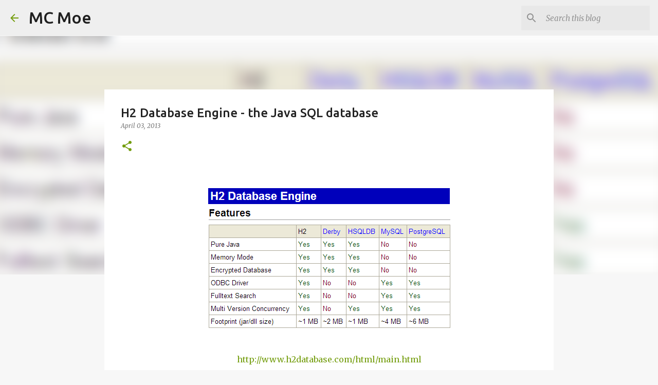

--- FILE ---
content_type: text/plain
request_url: https://www.google-analytics.com/j/collect?v=1&_v=j102&a=388431893&t=pageview&_s=1&dl=https%3A%2F%2Fblog.mcmoe.com%2F2013%2F04%2Fh2-database-engine-java-sql-database.html&ul=en-us%40posix&dt=H2%20Database%20Engine%20-%20the%20Java%20SQL%20database&sr=1280x720&vp=1280x720&_u=IEBAAEABAAAAACAAI~&jid=289100622&gjid=721531482&cid=900909178.1769399897&tid=UA-33794541-1&_gid=684611119.1769399897&_r=1&_slc=1&z=1506787243
body_size: -450
content:
2,cG-MR624J6DXY